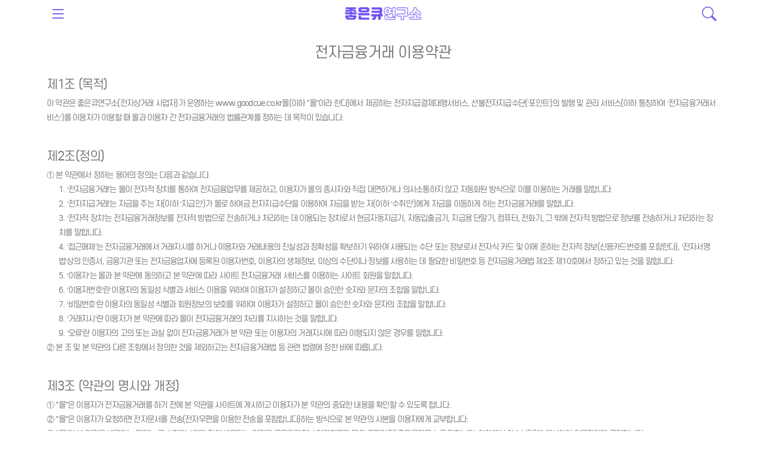

--- FILE ---
content_type: text/html; charset=UTF-8
request_url: https://goodcue.co.kr/static/finance
body_size: 36407
content:
<!doctype html>
<html lang="ko" class="h-100">

<head>
    <meta charset="utf-8">
    <meta http-equiv="X-UA-Compatible" content="IE=edge" />

    <meta name="viewport"
        content="width=device-width, user-scalable=no, initial-scale=1.0, maximum-scale=1.0, minimum-scale=1.0" />
    <meta property="og:type" content="website" />
    <meta property="og:title" content="(주)좋은큐연구소" />
    <meta name="description" content="개인큐시타, 방문시타, 써보고구매, 개인큐 렌탈, 개인큐 판매대행, 큐여행, 입문큐,  개인큐 중고, 중고큐, 중고개인큐, 개인큐 정보" />
    <meta property="og:description" content="개인큐시타, 방문시타, 써보고구매, 개인큐 렌탈, 개인큐 판매대행, 큐여행, 입문큐,  개인큐 중고, 중고큐, 중고개인큐, 개인큐 정보" />
    <meta property="og:image" content="/img/BI.png" />
    <meta property="og:url" content="https://goodcue.co.kr" />
    <meta name="keywords" content="개인큐시타, 방문시타, 써보고구매, 개인큐 렌탈, 개인큐 판매대행, 큐여행, 입문큐,  개인큐 중고, 중고큐, 중고개인큐, 개인큐 정보" />
    <meta name="theme-color" content="#6e4ef7" />

    <title>전자금융거래 이용약관 |  (주)좋은큐연구소</title>

    <!-- CSRF Token -->
    <meta name="csrf-token" content="anW2fV5gDZkFCWCToMpdN6uQJ6d8Ud9W8TVcJExI">

    <link href="/css/new_all.css?v=1642151607" rel="stylesheet">
    <!-- <link rel="stylesheet" href="//cdnjs.cloudflare.com/ajax/libs/jquery-modal/0.9.1/jquery.modal.min.css" /> -->

    <link rel="canonical" href="https://goodcue.co.kr">

    <!--[if lt IE 9]>
    <script src="//cdnjs.cloudflare.com/ajax/libs/html5shiv/3.7.3/html5shiv.js"></script>
    <script src="//cdnjs.cloudflare.com/ajax/libs/html5shiv/3.7.3/html5shiv-printshiv.js"></script>
    <![endif]-->


        <!-- Global site tag (gtag.js) - Google Analytics -->
    <script async src="https://www.googletagmanager.com/gtag/js?id=UA-154576581-1"></script>
    <script>
        window.dataLayer = window.dataLayer || [];
        function gtag() {dataLayer.push(arguments);}
        gtag('js', new Date());
        gtag('config', 'UA-154576581-1');
        gtag('config', 'AW-324066346');
	</script>

	<!-- Google Tag Manager -->
	<script>(function(w,d,s,l,i){w[l]=w[l]||[];w[l].push({'gtm.start': new Date().getTime(),event:'gtm.js'});var f=d.getElementsByTagName(s)[0], j=d.createElement(s),dl=l!='dataLayer'?'&l='+l:'';j.async=true;j.src= 'https://www.googletagmanager.com/gtm.js?id='+i+dl;f.parentNode.insertBefore(j,f); })(window,document,'script','dataLayer','GTM-K962Q9BJ');</script>
	<!-- End Google Tag Manager -->
	


</head>

<body class="d-flex flex-column h-100">
    <div id="app">

        
        <header>
    <div class="wrap">
        <button type="button" class="btn menu" onclick="openNav()">
            <svg class="bi">
                <use xlink:href="/css/bootstrap-icons/bootstrap-icons.svg#list" />
            </svg>
        </button>

        <div class="title">
            <a href="/" class="m-auto d-flex"><img src="/img/logo-new.png" class="app-img m-auto"></a>
            
        </div>

        

        <button type="button" class="btn r-menu " onclick="openSearch()" >
            <svg class="bi">
                <use xlink:href="/css/bootstrap-icons/bootstrap-icons.svg#search" />
            </svg>
        </button>

    </div>
</header>
<div class="fake header"></div>

<div id="leftMenu" class="sidenav">
    <button type="button" class="close" class="mt-3" onclick="closeNav()">
        <span aria-hidden="true">&times;</span>
    </button>

    <div class="profile-area my-2">

        <div class="logo py-3">
            <p class="font-weight-bold mb-2">좋은큐연구소</p>
                        <div class="info-text">로그인을 해주세요.</div>
                    </div>

                <div class="user-btn py-3 d-flex justify-content-between">
            <button class="btn btn-primary mr-2 shadow-sm login"
                onClick="location.href='/login'">로그인</button>
            <button class="btn btn-outline-primary ml-2 shadow-sm register"
                onClick="location.href='/register'">회원가입</button>
        </div>
            </div>

    <div class="top-menu">
        <ul class="py-2">
            
            <li><a href="/notice">공지사항</a></li>
            <li><a href="/faq">FAQ</a></li>
        </ul>
    </div>

    <div class="menu-panel px-3">
        <p>큐 체험</p>
        <ul>
            <li><a href="/item/rent/CUE">시타 (큐)</a></li>
            <li><a href="/item/rent/SHAFT">시타 (상대)</a></li>
            <li><a href="/visit-cue">방문시타</a></li>
            <li><a href="/item/use-buy">써보고 구매</a></li>
            <li><a href="/theme-shop">테마샵</a></li>
        </ul>
    </div>

    <div class="w-100 py-2 register-cue">
        <button class="btn btn-outline-gq-primary w-100" onClick="location.href='/my/register-cue'">판매위탁 신청</button>
    </div>

    <div class="menu-panel px-3 mb-2">
        <p>큐 쇼핑</p>
        <ul>
            <li><a href="/theme-shop/recommend">추천큐 쇼핑</a></li>
            <li><a href="/theme-shop/personal-goods">개인용품</a></li>
        </ul>
    </div>


    <div class="menu-panel px-3 mb-2">
        <p>큐 이야기</p>
        <ul>
            <li><a href="/cueblog">블로그</a></li>
            
            
            
        </ul>
    </div>

    <div class="menu-panel px-3">
        <p>마이페이지</p>
        <ul>
            <li><a href="/my/orders">주문 배송</a></li>
            <li><a href="/my/point">보관금/포인트</a></li>
            <li><a href="/my/address">배송지 관리</a></li>
            <li><a href="/my/info">회원 정보</a></li>
            <li><a href="/my/inquiry">1:1 문의</a></li>
        </ul>
    </div>

    
</div>

<div id="rest-mask" onclick="closeNav()"></div>

<div id="searchArea" class="search">
    <div class="wrap">
        <div class="input">
            <form name="searchForm" action="/search" onsubmit="return false">

                <div class="input-group">
                    <div class="input-group-prepend">
                        <button class="btn" type="button" id="prevBtn">
                            <svg xmlns="http://www.w3.org/2000/svg" width="20" height="20" fill="currentColor"
                                class="bi bi-arrow-left mx-2" viewBox="0 0 16 16">
                                <path fill-rule="evenodd"
                                    d="M15 8a.5.5 0 0 0-.5-.5H2.707l3.147-3.146a.5.5 0 1 0-.708-.708l-4 4a.5.5 0 0 0 0 .708l4 4a.5.5 0 0 0 .708-.708L2.707 8.5H14.5A.5.5 0 0 0 15 8z" />
                            </svg>
                        </button>
                    </div>
                    <input type="text" class="form-control" name="query" value="" placeholder="검색어를 입력하세요.">
                    <div class="input-group-append" id="addOnBtn">
                        <button class="btn " type="button" id="clearBtn">
                            <svg xmlns="http://www.w3.org/2000/svg" width="20" height="20" fill="currentColor"
                                class="bi bi-x-circle-fill" viewBox="0 0 16 16">
                                <path
                                    d="M16 8A8 8 0 1 1 0 8a8 8 0 0 1 16 0zM5.354 4.646a.5.5 0 1 0-.708.708L7.293 8l-2.647 2.646a.5.5 0 0 0 .708.708L8 8.707l2.646 2.647a.5.5 0 0 0 .708-.708L8.707 8l2.647-2.646a.5.5 0 0 0-.708-.708L8 7.293 5.354 4.646z" />
                            </svg>
                        </button>


                        <button class="btn " type="button" id="searchBtn" onclick="goSearch()">
                            <svg xmlns="http://www.w3.org/2000/svg" width="18" height="18" fill="currentColor"
                                class="bi bi-search" viewBox="0 0 16 16">
                                <path
                                    d="M11.742 10.344a6.5 6.5 0 1 0-1.397 1.398h-.001c.03.04.062.078.098.115l3.85 3.85a1 1 0 0 0 1.415-1.414l-3.85-3.85a1.007 1.007 0 0 0-.115-.1zM12 6.5a5.5 5.5 0 1 1-11 0 5.5 5.5 0 0 1 11 0z" />
                            </svg>
                        </button>
                    </div>
                </div>

            </form>
        </div>

        <div class="recommend">
            <div id="recently">
                <div class="title">최근검색어</div>
                <div class="re-words d-none" >
                    <a href="#"></a>
                    <a href="#"></a>
                    <a href="#"></a>
                    <a href="#"></a>
                    <a href="#"></a>
                </div>
                <div class="nothing">최근 검색어 내역이 없습니다.</div>
            </div>
            <div id="keyword_list">

                <div class="w-50 float-left">
                    <div class="title">추천 검색어</div>
                    <div class="rank">
                        <ol>
                                                        <li>
                                <a href="#">
                                    <span class="badge badge-light">1</span>
                                    <span class="keyword_text">입문큐</span>
                                </a>
                            </li>
                                                        <li>
                                <a href="#">
                                    <span class="badge badge-light">2</span>
                                    <span class="keyword_text">가성비</span>
                                </a>
                            </li>
                                                        <li>
                                <a href="#">
                                    <span class="badge badge-light">3</span>
                                    <span class="keyword_text">큐평가</span>
                                </a>
                            </li>
                                                        <li>
                                <a href="#">
                                    <span class="badge badge-light">4</span>
                                    <span class="keyword_text">큐리뷰</span>
                                </a>
                            </li>
                                                        <li>
                                <a href="#">
                                    <span class="badge badge-light">5</span>
                                    <span class="keyword_text">추천</span>
                                </a>
                            </li>
                                                    </ol>
                    </div>
                </div>
                <div class="w-50 float-right">
                    <div class="title">인기 검색어</div>
                    <div class="rank">
                        <ol>
                                                        <li>
                                <a href="#">
                                    <span class="badge badge-light">1</span>
                                    <span class="keyword_text">롱고니</span>
                                </a>
                            </li>
                                                        <li>
                                <a href="#">
                                    <span class="badge badge-light">2</span>
                                    <span class="keyword_text">상대</span>
                                </a>
                            </li>
                                                        <li>
                                <a href="#">
                                    <span class="badge badge-light">3</span>
                                    <span class="keyword_text">큐리뷰</span>
                                </a>
                            </li>
                                                        <li>
                                <a href="#">
                                    <span class="badge badge-light">4</span>
                                    <span class="keyword_text">입문큐</span>
                                </a>
                            </li>
                                                        <li>
                                <a href="#">
                                    <span class="badge badge-light">5</span>
                                    <span class="keyword_text">롱고니</span>
                                </a>
                            </li>
                                                    </ol>
                    </div>
                </div>
                <!-- <div id="recommend">추천검색어</div>
                <div id="hot">인기검색어</div> -->
            </div>
        </div>
        <div class="close">

            <button class="btn " type="button" id="closeBtn">닫기
                <svg xmlns="http://www.w3.org/2000/svg" width="14" height="14" fill="currentColor" class="bi bi-x-lg"
                    viewBox="0 0 16 16">
                    <path
                        d="M1.293 1.293a1 1 0 0 1 1.414 0L8 6.586l5.293-5.293a1 1 0 1 1 1.414 1.414L9.414 8l5.293 5.293a1 1 0 0 1-1.414 1.414L8 9.414l-5.293 5.293a1 1 0 0 1-1.414-1.414L6.586 8 1.293 2.707a1 1 0 0 1 0-1.414z" />
                </svg>
            </button>
        </div>
    </div>

</div>

<div id="searchClose" onClick="closeSearch()"></div>




        
    <div class="wrap clause-form pt-4 px-2 pb-2">

        <div class="text-center" style="font-size:24px;">전자금융거래 이용약관</div>
        <br>
        
        <h5>제1조 (목적)</h5>
        <p>이 약관은 좋은큐연구소(전자상거래 사업자)가 운영하는 www.goodcue.co.kr몰(이하 "몰"이라 한다)에서 제공하는 전자지급결제대행서비스, 선불전자지급수단(‘포인트’)의 발행 및 관리 서비스(이하 통칭하여 ‘전자금융거래서비스’)를 이용자가 이용할 때 몰과 이용자 간 전자금융거래의 법률관계를 정하는 데 목적이 있습니다.</p>
        <br>

        <h5>제2조(정의)</h5>
        <ul>
            <li>① 본 약관에서 정하는 용어의 정의는 다음과 같습니다.</li>
            <ul>
                <li>1. ‘전자금융거래’는 몰이 전자적 장치를 통하여 전자금융업무를 제공하고, 이용자가 몰의 종사자와 직접 대면하거나 의사소통하지 않고 자동화된 방식으로 이를 이용하는 거래를 말합니다.</li>
                <li>2. ‘전자지급거래’는 자금을 주는 자(이하 ‘지급인’)가 몰로 하여금 전자지급수단을 이용하여 자금을 받는 자(이하 ‘수취인’)에게 자금을 이동하게 하는 전자금융거래를 말합니다.</li>
                <li>3. ‘전자적 장치’는 전자금융거래정보를 전자적 방법으로 전송하거나 처리하는 데 이용되는 장치로서 현금자동지급기, 자동입출금기, 지급용 단말기, 컴퓨터, 전화기, 그 밖에 전자적 방법으로 정보를 전송하거나 처리하는 장치를 말합니다.</li>
                <li>4. ‘접근매체’는 전자금융거래에서 거래지시를 하거나 이용자와 거래내용의 진실성과 정확성을 확보하기 위하여 사용되는 수단 또는 정보로서 전자식 카드 및 이에 준하는 전자적 정보(신용카드번호를 포함한다), ‘전자서명법’상의 인증서, 금융기관 또는 전자금융업자에 등록된 이용자번호, 이용자의 생체정보, 이상의 수단이나 정보를 사용하는 데 필요한 비밀번호 등 전자금융거래법 제2조 제10호에서 정하고 있는 것을 말합니다.</li>
                <li>5. ‘이용자’는 몰과 본 약관에 동의하고 본 약관에 따라 사이트 전자금융거래 서비스를 이용하는 사이트 회원을 말합니다.</li>
                <li>6. ‘이용자번호’란 이용자의 동일성 식별과 서비스 이용을 위하여 이용자가 설정하고 몰이 승인한 숫자와 문자의 조합을 말합니다.</li>
                <li>7. ‘비밀번호’란 이용자의 동일성 식별과 회원정보의 보호를 위하여 이용자가 설정하고 몰이 승인한 숫자와 문자의 조합을 말합니다.</li>
                <li>8. ‘거래지시’란 이용자가 본 약관에 따라 몰이 전자금융거래의 처리를 지시하는 것을 말합니다.</li>
                <li>9. ‘오류’란 이용자의 고의 또는 과실 없이 전자금융거래가 본 약관 또는 이용자의 거래지시에 따라 이행되지 않은 경우를 말합니다.</li>
            </ul>
            <li>② 본 조 및 본 약관의 다른 조항에서 정의한 것을 제외하고는 전자금융거래법 등 관련 법령에 정한 바에 따릅니다.</li>
        </ul>
        <br>

        <h5>제3조 (약관의 명시와 개정)</h5>
        <ul>
            <li>① "몰"은 이용자가 전자금융거래를 하기 전에 본 약관을 사이트에 게시하고 이용자가 본 약관의 중요한 내용을 확인할 수 있도록 합니다.</li>
            <li>② "몰"은 이용자가 요청하면 전자문서를 전송(전자우편을 이용한 전송을 포함합니다)하는 방식으로 본 약관의 사본을 이용자에게 교부합니다.</li>
            <li>③ "몰"이 본 약관을 변경하는 때에는 그 시행일 1개월 전에 변경되는 약관을 금융거래정보 입력화면과 몰의 홈페이지(‘좋은큐연구소’를 말합니다. 이하에서 같습니다)에 게시하여 이용자에게 공지합니다.</li>
        </ul>
        <br>

        <h5>제4조 (거래내용의 확인)</h5>
        <ul>
            <li>① "몰"은 ‘좋은큐연구소’의 ‘마이페이지’ 조회 화면을 통하여 이용자의 거래내용(이용자의 ‘오류정정 요구사실 및 처리결과에 관한 사항’을 포함합니다)을 확인할 수 있도록 하며, 이용자가 요청하면 요청을 받은 날로부터 2주 이내에 모사전송, 우편 또는 직접 교부의 방법으로 거래내용에 관한 서면을 교부합니다.</li>
            <li>② 제1항의 대상이 되는 거래내용 중 대상기간이 5년인 것은 다음 각 호와 같습니다.</li>
            <ul>
                <li>1. 거래계좌의 명칭 또는 번호</li>
                <li>2. 거래의 종류 및 금액</li>
                <li>3. 거래상대방을 나타내는 정보</li>
                <li>4. 거래일자</li>
                <li>5. 전자적 장치의 종류와 전자적 장치를 식별할 수 있는 정보</li>
                <li>6. 해당 전자금융거래와 관련한 전자적 장치의 접속기록</li>
            </ul>
            <li>③ 제1항의 대상이 되는 거래내용 중 대상기간이 1년인 것은 다음 각 호와 같습니다.</li>
            <ul>
                <li>1. 건당 거래금액이 1만 원 이하인 소액 전자금융거래에 관한 기록</li>
                <li>2. 전자지급수단을 이용할 때의 거래승인에 관한 기록</li>
                <li>3. 이용자의 오류정정 요구사실 및 처리결과에 관한 사항</li>
            </ul>

            <li>④ 이용자는 제1항에서 정한 서면교부를 다음의 주소와 전화번호로 요청할 수 있습니다.</li>
            <ul>
                <li>1. 주소: 경기도 고양시 일산서구 송포백송길 99 (덕이동)</li>
                <li>2. 이메일(E-mail) 주소: wheng@goodcue.co.kr</li>
                <li>3. 전화번호: 031-922-7036</li>
            </ul>
        </ul>
        <br>

        <h5>제5조 (오류의 정정 등)</h5>
        <ul>
            <li>① "몰"은 전자금융거래서비스를 이용하는 데 오류가 있음을 안 이용자는 몰에 그 정정을 요구할 수 있습니다.</li>
            <li>③ "몰"은 몰은 제1항의 규정에 따른 오류의 정정요구를 받으면 이를 즉시 조사하여 처리한 후 정정요구를 받은 날부터 2주 이내에 그 결과를 이용자에게 알려 드립니다.</li>
        </ul>
        <br>

        <h5>제6조 (전자금융거래 기록의 생성 및 보존)</h5>
        <ul>
            <li>① "몰"은 이용자가 이용한 전자금융거래의 내용을 추적, 검색하거나 그 내용에 오류가 발생했을 때 이를 확인하거나 정정할 수 있는 기록을 생성하여 보존합니다.</li>
            <li>② "몰"은 제1항의 규정에 따라 몰이 보존해야 하는 기록의 종류와 보존방법은 제4조 제2항, 제3항에서 정한 바를 따릅니다.</li>
        </ul>
        <br>

        <h5>제7조 (거래지시의 철회 등)</h5>
        <ul>
            <li>① 전자지급거래를 한 이용자는 지급의 효력이 발생하기 전까지 본 약관에서 정한 바에 따라 제4조 제4항 기재 담당자에게 전자문서를 전송(전자우편을 이용한 전송을 포함합니다)하는 방법으로 거래지시를 철회할 수 있습니다. 서비스별 거래지시 철회의 효력 발생시기는 본 약관 제15조와 제20조에서 정하는 바와 같습니다.</li>
            <li>② 이용자는 전자지급의 효력이 발생하면 전자상거래 등에서의 소비자보호에 관한 법률 등 관련 법령상 청약 철회의 방법으로 결제대금을 반환받을 수 있습니다.</li>
        </ul>
        <br>


        <h5>제8조 (전자금융거래정보의 제공금지)</h5>
        <ul>
            <li>① "몰"은 전자금융거래서비스를 제공하기 위해 취득한 이용자의 인적 사항, 이용자의 계좌, 접근매체 및 전자금융거래의 내용과 실적에 관한 정보 또는 자료를 법령에 따르거나 이용자의 동의를 얻지 않고 제3자에게 제공?누설하거나 업무상 목적 외에 사용하지 않습니다.</li>
        </ul>
        <br>

        <h5>제9조 (몰의 책임)</h5>
        <ul>
            <li>① "몰"은 접근매체의 위조나 변조로 발생한 사고(단, 몰이 접근매체의 발급 주체이거나 사용, 관리 주체인 경우), 계약체결 또는 거래지시의 전자적 전송이나 처리 과정에서 발생한 사고로 이용자에게 손해가 발생했을 때 그 손해를 배상할 책임을 집니다.</li>
            <li>② "몰"은 제1항에도 불구하고 다음 각 호의 경우에는 이용자에게 손해배상의 책임을 지지 않습니다.</li>
            <ul>
                <li>1. "몰"이 접근매체의 발급 주체가 아닌 경우로서 접근매체의 위조나 변조로 발생한 사고로 인하여 이용자에게 손해가 발생한 경우</li>
                <li>2. 이용자가 접근매체를 제3자에게 대여하거나 그 사용을 위임하거나 양도 또는 담보 목적으로 제공하거나, 제3자가 권한 없이 이용자의 접근매체를 이용하여 전자금융거래를 할 수 있음을 알았거나 알 수 있었음에도 이용자가 자신의 접근매체를 누설 또는 노출하거나 방치한 경우</li>
                <li>3. 법인(‘중소기업기본법’ 제2조 제2항에 따른 소기업은 제외)인 이용자에게 손해가 발생한 경우로서 몰이 사고를 방지하기 위하여 보안절차를 수립하고 이를 철저히 지키는 등 합리적으로 요구되는 충분한 주의 의무를 다한 경우</li>
            </ul>

            <li>③ 이용자로부터 거래지시가 있음에도 천재지변, 몰의 귀책사유가 없는 정전, 화재, 통신장애, 기타의 불가항력적인 사유로 처리할 수 없거나 지연된 경우로서 이용자에게 처리할 수 없거나 지연할 수밖에 없는 사유를 통지 (금융기관 또는 결제수단 발행업체나 통신판매업자가 통지한 경우를 포함)했을 때에는 이용자에 대하여 그 책임을 지지 않습니다.
            <li>④ "몰"은 컴퓨터 등 정보통신설비의 보수점검, 교체의 사유가 발생하여 전자금융서비스의 제공을 일시적으로 중단할 때에는 몰의 홈페이지를 통하여 이용자에게 중단 일정과 중단 사유를 미리 공지합니다.
        </ul>
        <br>


        <h5>제10조 (분쟁처리 및 분쟁조정)</h5>
        <ul>
            <li>① 이용자는 몰의 홈페이지 메인 화면 하단에 게시된 분쟁처리 책임자와 담당자에게 전자금융거래와 관련한 의견 및 불만 제기, 손해배상 청구 등의 분쟁처리를 요구할 수 있습니다.</li>
            <li>② 이용자가 몰에 분쟁처리를 신청했을 때 몰은 15일 이내에 이에 대한 조사 또는 처리 결과를 이용자에게 안내합니다.</li>
            <li>③ 이용자는 몰의 분쟁처리결과에 이의가 있으면 ‘금융위원회의 설치 등에 관한 법률’ 제51조의 규정에 따른 금융감독원의 금융분쟁조정위원회나 ‘소비자기본법’ 제31조 제1항의 규정에 따른 한국소비자원의 소비자분쟁조정위원회에 몰의 전자금융거래서비스 이용과 관련한 분쟁조정을 신청할 수 있습니다.</li>
        </ul>
        <br>

        <h5>제11조 (몰의 안정성 확보 의무)</h5>
        <p>몰은 전자금융거래의 안전성과 신뢰성을 확보할 수 있도록 전자금융거래의 종류별로 전자적 전송이나 처리를 위한 인력, 시설, 전자적 장치 등의 정보기술부문 및 전자금융업무에 관하여 금융위원회가 정하는 기준을 지킵니다.</p>
        <br>

        <h5>제12조 (약관 외 준칙)</h5>
        <p>본 약관에서 정하지 않은 사항(용어의 정의 포함)은 전자금융거래법, 전자상거래 등에서의 소비자 보호에 관한 법률, 통신판매에 관한 법률, 여신전문금융업법 등 소비자보호 관련 법령 및 개별약관에서 정한 바를 따릅니다.</p>
        <br>

        <h5>제13조 (관할)</h5>
        <p>몰과 이용자 간에 발생한 분쟁에 관한 관할은 민사소송법에서 정한 바를 따릅니다.</p>


        <h5>제14조 (정의)</h5>
        <ul>
            <li>본 장에서 정하는 용어의 정의는 다음과 같습니다.</li>
            <ul>
                <li>1. ‘전자지급결제대행 서비스’란 전자적 방법으로 재화 또는 용역(이하 ‘재화 등’)을 구매하는 것과 관련하여 지급결제정보를 송신하거나 수신하는 것 또는 그 대가의 정산을 대행하거나 매개하는 서비스를 말합니다.</li>
                        <li>2. ‘이용자’란 본 약관에 동의하고 몰이 제공하는 전자지급결제대행 서비스를 이용하는 자를 말합니다.</li>
                    </ul>
                </ul>
                <br>


                <h5>제15조 (거래지시의 철회)</h5>
                <ul>
                    <li>① 전자지급결제대행 서비스를 이용하는 이용자는 수취인의 계좌가 개설된 금융기관 또는 몰 계좌의 원장에 입금이 기록되거나 전자적 장치에 입력이 끝날 때까지 거래지시된 금액의 정보에 대하여 거래지시를 철회할 수 있습니다.</li>
                    <li>② 몰은 이용자가 거래지시를 철회하여 지급거래가 이루어지지 않으면 수령한 자금을 이용자에게 반환해야 합니다.    </li>
                </ul>
                <br>


                <h5>제16조 (접근매체의 관리)</h5>
                <ul>
                    <li>① 전자지급결제대행 서비스를 제공할 때 몰은 접근매체를 선정하여 이용자의 신원, 권한 및 거래지시의 내용 등을 확인할 수 있습니다.</li>
                    <li>② 이용자는 접근매체를 제3자에게 대여하거나 그 사용을 위임하거나 양도 또는 담보 목적으로 제공할 수 없습니다.</li>
                    <li>③ 전자지급결제대행 서비스를 제공할 때 몰은 접근매체를 선정하여 이용자의 신원, 권한 및 거래지시의 내용 등을 확인할 수 있습니다.</li>
                    <li>④ 이용자는 접근매체를 제3자에게 대여하거나 그 사용을 위임하거나 양도 또는 담보 목적으로 제공할 수 없습니다.</li>
                    <li>⑤ 이용자는 자신의 접근매체를 제3자에게 누설 또는 노출하거나 방치해서는 안 되며, 접근매체의 도용이나 위조 또는 변조를 방지하기 위하여 충분한 주의를 기울여야 합니다.</li>
                    <li>⑥ 몰은 이용자로부터 접근매체의 분실이나 도난 등의 통지를 받았을 때에는 그때부터 제3자가 그 접근매체를 사용하여 이용자에게 끼친 손해를 배상할 책임이 있습니다.</li>
                </ul>
                <br>


                <h5>제17조 (정의)</h5>
                <ul>
                    <li>본 장에서 정하는 용어의 정의는 다음과 같습니다.</li>
                    <ul>
                        <li>1. 선불전자지급수단은 ‘포인트’이며, 재화 등을 구매하고 그 대가를 지급하는 데 사용하기 위하여 몰이 미리 이용자에게 공지하고 발행한 결제수단으로, 전자금융거래법에서 규정하는 것을 말합니다.</li>
                        <li>2. ‘포인트’는 몰이 무상으로 지급하는 선불전자지급수단을 말합니다. 다만, 제21조에 따라 이용이 제한될 수 있습니다.</li>
                        <li>3. 본 장에서 ‘접근매체’란 ‘포인트’, ‘마일리지’를 이용한 전자금융거래에서 지급지시를 하거나 이용자 및 거래내용의 진실성과 정확성을 확보하기 위하여 몰에 등록된 이용자번호, 비밀번호, 기타 몰이 지정한 수단을 말합니다.</li>
                    </ul>
                </ul>
                <br>

                <h5>제18조 (접근매체의 관리)</h5>
                <ul>
                    <li>① 몰은 이용자로부터 ‘포인트’ 접근매체의 분실 또는 도난 등의 통지를 받기 전에 발생한 저장된 금액에 대한 손해에 대해서는 책임지지 않습니다.</li>
                    <li>② 제2장 결제대행서비스 제16조 제1항 내지 제3항은 본장 선불 전자지급수단(‘포인트’)에 준용합니다.</li>
                </ul>
                <br>

                <h5>제19조 (환급 등)</h5>
                <p>‘포인트’는 몰에서 무상으로 제공하는 선불전자지급수단으로써, 환급 되지 않습니다.</p>
                <br>

                <h5>제20조 (포인트 처리)</h5>
                <ul>
                    <li>① 구매를 통해 적립된 이용자의 ‘포인트’는 해당 구매가 취소되면 몰에 의해 환수될 수 있습니다.</li>
                    <li>② 포인트 적립일로 부터 1년 경과시, 몰에 의해 환수될 수 있습니다.</li>
                    <li>③ 구매 취소 등의 사유가 발생하여 몰이 이용자에게 이미 부여한 ‘포인트’를 환수하고자 할 때 해당 ‘포인트’ 환수 시점에 이용자의 ‘포인트’ 잔액이 환수 ‘포인트’ 보다 적으면 몰은 해당 이용자에 대한 ‘포인트’를 0보다 작은 마이너스 포인트로 처리할 수 있으며, 이용자는 자신의 마이너스 포인트를 이용자의 추가 구매를 통한 ‘포인트’ 적립으로 만회할 수 있습니다.</li>
                </ul>

    </div>


    </div>
    <footer class="footer py-2 mt-auto ">

        <div class="wrap">
            <div class="footer-link p-2 pb-3">
                <div class="footer-link-policy">
                    <a href="/static/info">회사소개</a>
                    <a href="/static/stipulation">이용약관</a>
                    <a href="/static/privacy">개인정보취급방침</a>
                    <a href="/static/finance">전자금융거래이용약관</a>
                    <!--<a href="#pablo">고객센터</a>-->
                    
                </div>
                <div class="sns d-flex pt-2 w-100 justify-content-end">
                    <ul class="mb-0">
                        <li class="naver-blog">
                            <a href="https://blog.naver.com/wheng00" target="_blank" style="background-image: url(/img/icon_footer_naverpost.png)">네이버 블로그 바로가기</a>
                        </li>
                        <li class="youtube">
                            <a href="https://www.youtube.com/channel/UCErSIo9mgRLBg1J_1c89YFg" target="_blank" style="background-image: url(/img/icon_youtube.png)">유투브 바로가기</a>
                        </li>
                        <li class="kakoplus">
                            <a href="https://pf.kakao.com/_wbvfT" target="_blank" style="background-image: url(/img/icon_footer_kakaoplus.png)">카카오플러스 바로가기</a>
                        </li>
                    </ul>
                </div>
            </div>

            <p class="company-info">
                <span class="company-name">좋은큐연구소</span>
                <span>대표 김수일</span>
                <span>사업자번호 462-07-01259</span>
                <span>경기도 고양시 일산서구 송포백송길 99 (덕이동)</span>
                <span>TEL 031-922-7036 / 010-2922-7036  (평일 11-18시 / 일 휴무)</span>
				<span>admin@goodcue.co.kr</span>
				<span>은행계좌 : 국민은행 / 642201-04-101881 / 김수일 (좋은큐연구소) </span>
            </p>

            <p class="copyright">Copyright&copy; 좋은큐연구소 co.ltd. All rights reserved.</p>
        </div>
    </footer>

    
    <script src="/js/jquery/dist/jquery.min.js"></script>
    <script src="https://cdn.jsdelivr.net/npm/popper.js@1.16.1/dist/umd/popper.min.js"
        integrity="sha384-9/reFTGAW83EW2RDu2S0VKaIzap3H66lZH81PoYlFhbGU+6BZp6G7niu735Sk7lN"
        crossorigin="anonymous"></script>
    
    <script src="//cdnjs.cloudflare.com/ajax/libs/jquery-modal/0.9.1/jquery.modal.min.js"></script>
    <script src="/js/sweetalert2/dist/sweetalert2.all.js"></script>
    <script src="/js/bootstrap/dist/js/bootstrap.min.js"></script>
    <script src="/js/func.js?v=1641130158"></script>
    <script src="/js/default.js?v=1641130158"></script>
    <script src="/js/svg4everybody/dist/svg4everybody.js"></script>
    
    <script>svg4everybody(); // run it now or whenever you are ready</script>

    
<script type="text/javascript">
    $(document).ready(function() {
        var RSWORD = [];
        var c = getCookie("RSWORD");
        var query = "".trim();

        if(c) {
            RSWORD = JSON.parse(c);
        }
        
        if(query != '' && query != null && query.length > 0)  {
            var same = false;
            $.each(RSWORD, function(i,v) {
                if( v == query) {
                    same = true;
                    return false;
                }
            });

            if(!same) {
                if(RSWORD != null && RSWORD.length>4) {
                    RSWORD.shift();
                }
                RSWORD.push(query);
                setCookie("RSWORD", JSON.stringify(RSWORD), 12);
            }
        }

        if (RSWORD != null && RSWORD.length != 0) {
            $('#recently .nothing').addClass('d-none');
            $('#recently .re-words').removeClass('d-none');

            $.each(RSWORD, function(i, v) {
                $('#recently .re-words a:nth-child(' + (i+1) + ')').text(v);
            });

        }
        else {
            $('#recently .nothing').removeClass('d-none');
            $('#recently .re-words').addClass('d-none');
        }
    });

</script>

</body>

</html>


--- FILE ---
content_type: application/javascript
request_url: https://goodcue.co.kr/js/default.js?v=1641130158
body_size: 2432
content:
$(function () {

    // Swal.fire({
    //     title: '',
    //     text: '검색어를 입력하세요',
    //     icon: 'success',
    //     confirmButtonText: '확인'
    // });

    /* main alert window */
    $('#app div.alert').on('closed.bs.alert', function () {
        console.log('closed alert');
        $('header').css('top', '0');
        $('div.fake.header').css('margin-top', '0');
    });


    /* 검색 메뉴 기능 */
    $('#searchArea #prevBtn, #searchArea #closeBtn').on('click', function () {
        closeSearch();
    });
    $('#searchArea #clearBtn').on('click', function () {
        // console.log('clearBtn');
        $('#searchArea input').val('');
    });
    $('#searchArea #searchBtn').on('click', function () {
        // console.log('#searchBtn click');
        var word = $('#searchArea input').val().trim();
        if (word == '') {
            alert('검색어를 입력하세요.');
            return;
        }
        document.searchForm.submit();
    });

    $('#searchArea input[name=query]').on('keypress', function (e) {
        console.log(e.key);
        // if (e.keyCode == 13) {
        if (e.key === 'Enter') {
            e.preventDefault();
            var word = $('#searchArea input').val();
            //console.log(word);
            if (word == '') {
                alert('검색어를 입력하세요.');
                return;
            }
            document.searchForm.submit();
        }
    });

    $('#search input[name=query], #search #button-addon2').on('focus', function () {
        $(this).trigger('blur');
        openSearch();
        $('#searchArea input[name=query]').trigger('focus');
    });

    $('#searchArea #recently .re-words > a').on('click', function (e) {
        e.preventDefault();
        //console.log($(this).text());
        var q_txt = $(this).text();
        $('#searchArea input[name=query]').val(q_txt);
        document.searchForm.submit();
    });

    $('#searchArea #keyword_list .rank li > a').on('click', function (e) {
        e.preventDefault();
        var q_txt = $(this).find('.keyword_text').text();
        console.log(q_txt);
        $('#searchArea input[name=query]').val(q_txt);
        document.searchForm.submit();
    });

    if ($('#TOP-ALERTS').length > 0) {
        $('header').css('top', '35px');
        $('#app div.fake.header').css('margin-top', '35px');
        window.scrollTo(0, 0);
    }

});

--- FILE ---
content_type: application/javascript
request_url: https://goodcue.co.kr/js/func.js?v=1641130158
body_size: 1740
content:
function changeImg(element, src) {
    element.setAttribute("src", src);
}

function openNav() {
    // document.getElementById("leftMenu").style.width = "340px";
    document.getElementById("rest-mask").style.display = "block";
    document.getElementById("leftMenu").style.left = "0";
}

function closeNav() {
    // document.getElementById("leftMenu").style.width = "0";
    document.getElementById("leftMenu").style.left = "-350px";
    document.getElementById("rest-mask").style.display = "none";
}

function setCookie(name, value, expirehours) {
    var todayDate = new Date();
    todayDate.setHours(todayDate.getHours() + expirehours);
    document.cookie =
        name +
        "=" +
        escape(value) +
        "; path=/; expires=" +
        todayDate.toGMTString() +
        ";";
}

function getCookie(c_name) {
    var c_value = document.cookie;
    var c_start = c_value.indexOf(" " + c_name + "=");

    if (c_start == -1) c_start = c_value.indexOf(c_name + "=");

    if (c_start == -1) {
        c_value = null;
    } else {
        c_start = c_value.indexOf("=", c_start) + 1;
        var c_end = c_value.indexOf(";", c_start);
        if (c_end == -1) c_end = c_value.length;
        c_value = unescape(c_value.substring(c_start, c_end));
    }
    return c_value;
}

function openSearch() {
    console.log("search open");
    document.getElementById("searchClose").style.display = "block";
    document.getElementById("searchArea").style.top = "0";
}

function closeSearch() {
    console.log("close search");
    document.getElementById("searchArea").style.top = "-500px";
    document.getElementById("searchClose").style.display = "none";
}

function popClose() {
    $("div.window.modal.show").modal("hide");
}
